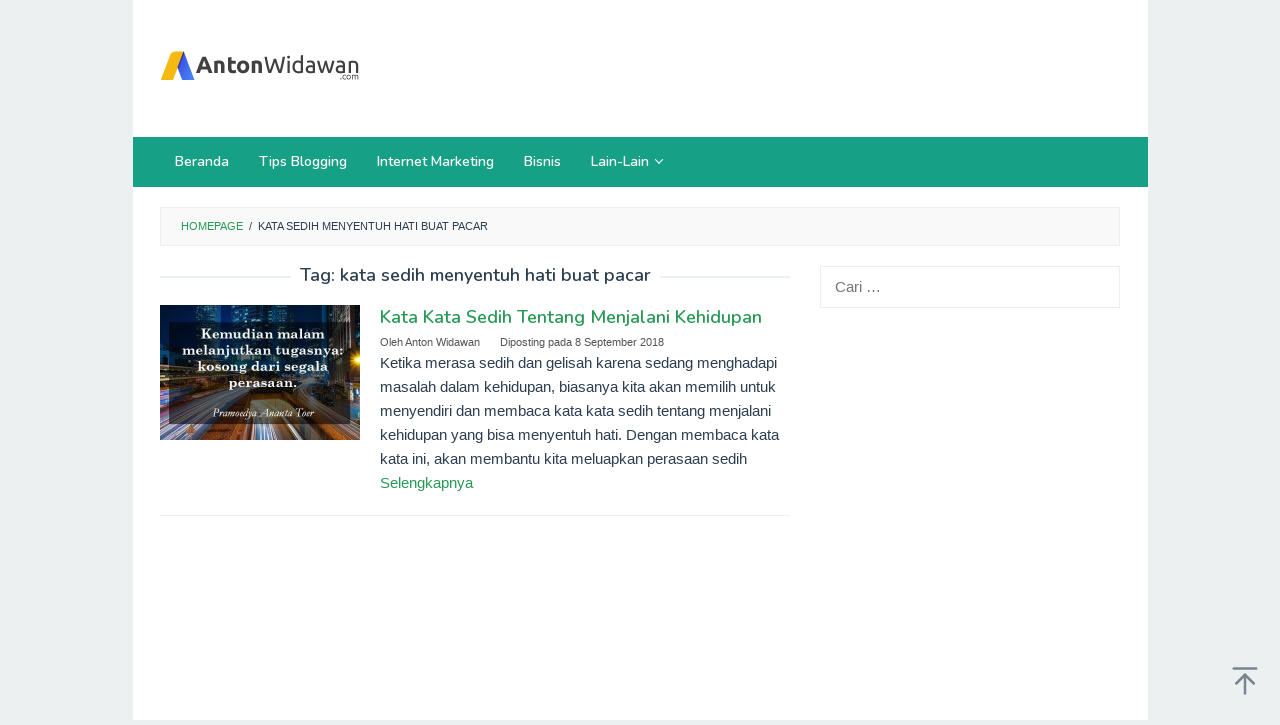

--- FILE ---
content_type: text/html; charset=utf-8
request_url: https://www.google.com/recaptcha/api2/aframe
body_size: 268
content:
<!DOCTYPE HTML><html><head><meta http-equiv="content-type" content="text/html; charset=UTF-8"></head><body><script nonce="uVTiOvUkpP27AtzxGvqKvw">/** Anti-fraud and anti-abuse applications only. See google.com/recaptcha */ try{var clients={'sodar':'https://pagead2.googlesyndication.com/pagead/sodar?'};window.addEventListener("message",function(a){try{if(a.source===window.parent){var b=JSON.parse(a.data);var c=clients[b['id']];if(c){var d=document.createElement('img');d.src=c+b['params']+'&rc='+(localStorage.getItem("rc::a")?sessionStorage.getItem("rc::b"):"");window.document.body.appendChild(d);sessionStorage.setItem("rc::e",parseInt(sessionStorage.getItem("rc::e")||0)+1);localStorage.setItem("rc::h",'1768981817958');}}}catch(b){}});window.parent.postMessage("_grecaptcha_ready", "*");}catch(b){}</script></body></html>